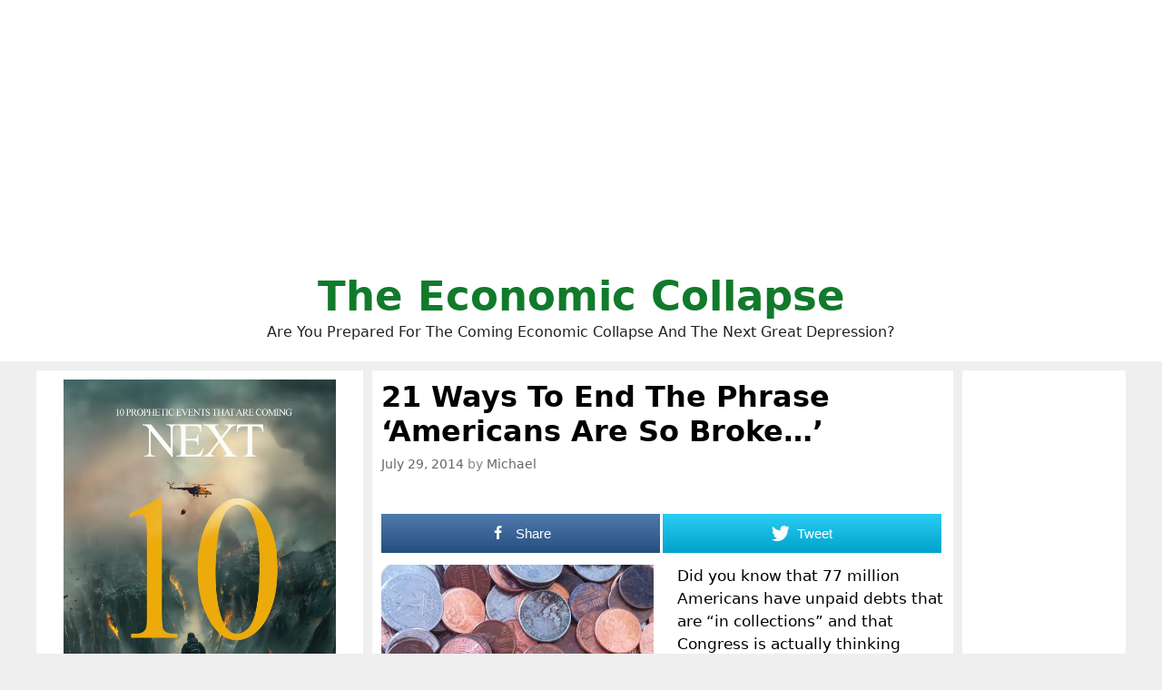

--- FILE ---
content_type: text/html; charset=UTF-8
request_url: https://theeconomiccollapseblog.com/21-ways-to-end-the-phrase-americans-are-so-broke/
body_size: 49534
content:
<!DOCTYPE html>
<html lang="en-US">
<head>
	<meta charset="UTF-8">
	<meta http-equiv="X-UA-Compatible" content="IE=edge" />
	<link rel="profile" href="http://gmpg.org/xfn/11">
	<title>21 Ways To End The Phrase &#039;Americans Are So Broke...&#039;</title>

<!-- Open Graph Meta Tags generated by MashShare 3.8.5 - https://mashshare.net -->
<meta property="og:type" content="article" /> 
<meta property="og:title" content="21 Ways To End The Phrase ‘Americans Are So Broke…’" />
<meta property="og:description" content="Did you know that 77 million Americans have unpaid debts that are &quot;in collections&quot; and that Congress is actually thinking about letting post offices offer payday loans?  We live in a country where almost everyone" />
<meta property="og:url" content="https://theeconomiccollapseblog.com/21-ways-to-end-the-phrase-americans-are-so-broke/" />
<meta property="og:site_name" content="The Economic Collapse" />
<meta property="article:author" content="https://www.facebook.com/michael.snyder.5076" />
<meta property="article:publisher" content="https://www.facebook.com/michael.snyder.5076" />
<meta property="article:published_time" content="2014-07-29T18:19:51+00:00" />
<meta property="article:modified_time" content="2014-07-29T18:19:51+00:00" />
<meta property="og:updated_time" content="2014-07-29T18:19:51+00:00" />
<!-- Open Graph Meta Tags generated by MashShare 3.8.5 - https://www.mashshare.net -->
<!-- Twitter Card generated by MashShare 3.8.5 - https://www.mashshare.net -->
<meta name="twitter:card" content="summary">
<meta name="twitter:title" content="21 Ways To End The Phrase ‘Americans Are So Broke…’">
<meta name="twitter:description" content="Did you know that 77 million Americans have unpaid debts that are &quot;in collections&quot; and that Congress is actually thinking about letting post offices offer payday loans?  We live in a country where almost everyone">
<meta name="twitter:site" content="@Revelation1217">
<!-- Twitter Card generated by MashShare 3.8.5 - https://www.mashshare.net -->


<!-- This site is optimized with the Yoast SEO plugin v8.0 - https://yoast.com/wordpress/plugins/seo/ -->
<link rel="canonical" href="https://theeconomiccollapseblog.com/21-ways-to-end-the-phrase-americans-are-so-broke/" />
<script type='application/ld+json'>{"@context":"https:\/\/schema.org","@type":"Person","url":"https:\/\/theeconomiccollapseblog.com\/","sameAs":["https:\/\/www.facebook.com\/michael.snyder.5076","https:\/\/twitter.com\/Revelation1217"],"@id":"#person","name":"Michael Snyder"}</script>
<!-- / Yoast SEO plugin. -->

<link rel='dns-prefetch' href='//s.w.org' />
<link rel="alternate" type="application/rss+xml" title="The Economic Collapse &raquo; Feed" href="https://theeconomiccollapseblog.com/feed/" />
		<script type="text/javascript">
			window._wpemojiSettings = {"baseUrl":"https:\/\/s.w.org\/images\/core\/emoji\/11\/72x72\/","ext":".png","svgUrl":"https:\/\/s.w.org\/images\/core\/emoji\/11\/svg\/","svgExt":".svg","source":{"concatemoji":"https:\/\/theeconomiccollapseblog.com\/wp-includes\/js\/wp-emoji-release.min.js?ver=4.9.26"}};
			!function(e,a,t){var n,r,o,i=a.createElement("canvas"),p=i.getContext&&i.getContext("2d");function s(e,t){var a=String.fromCharCode;p.clearRect(0,0,i.width,i.height),p.fillText(a.apply(this,e),0,0);e=i.toDataURL();return p.clearRect(0,0,i.width,i.height),p.fillText(a.apply(this,t),0,0),e===i.toDataURL()}function c(e){var t=a.createElement("script");t.src=e,t.defer=t.type="text/javascript",a.getElementsByTagName("head")[0].appendChild(t)}for(o=Array("flag","emoji"),t.supports={everything:!0,everythingExceptFlag:!0},r=0;r<o.length;r++)t.supports[o[r]]=function(e){if(!p||!p.fillText)return!1;switch(p.textBaseline="top",p.font="600 32px Arial",e){case"flag":return s([55356,56826,55356,56819],[55356,56826,8203,55356,56819])?!1:!s([55356,57332,56128,56423,56128,56418,56128,56421,56128,56430,56128,56423,56128,56447],[55356,57332,8203,56128,56423,8203,56128,56418,8203,56128,56421,8203,56128,56430,8203,56128,56423,8203,56128,56447]);case"emoji":return!s([55358,56760,9792,65039],[55358,56760,8203,9792,65039])}return!1}(o[r]),t.supports.everything=t.supports.everything&&t.supports[o[r]],"flag"!==o[r]&&(t.supports.everythingExceptFlag=t.supports.everythingExceptFlag&&t.supports[o[r]]);t.supports.everythingExceptFlag=t.supports.everythingExceptFlag&&!t.supports.flag,t.DOMReady=!1,t.readyCallback=function(){t.DOMReady=!0},t.supports.everything||(n=function(){t.readyCallback()},a.addEventListener?(a.addEventListener("DOMContentLoaded",n,!1),e.addEventListener("load",n,!1)):(e.attachEvent("onload",n),a.attachEvent("onreadystatechange",function(){"complete"===a.readyState&&t.readyCallback()})),(n=t.source||{}).concatemoji?c(n.concatemoji):n.wpemoji&&n.twemoji&&(c(n.twemoji),c(n.wpemoji)))}(window,document,window._wpemojiSettings);
		</script>
		<style type="text/css">
img.wp-smiley,
img.emoji {
	display: inline !important;
	border: none !important;
	box-shadow: none !important;
	height: 1em !important;
	width: 1em !important;
	margin: 0 .07em !important;
	vertical-align: -0.1em !important;
	background: none !important;
	padding: 0 !important;
}
</style>
<link rel='stylesheet' id='mashsb-styles-css'  href='https://theeconomiccollapseblog.com/wp-content/plugins/mashsharer/assets/css/mashsb.min.css?ver=3.8.5' type='text/css' media='all' />
<style id='mashsb-styles-inline-css' type='text/css'>
.mashsb-count {color:#cccccc;}.mashsb-buttons a {
        background-image: -webkit-linear-gradient(bottom,rgba(0, 0, 0, 0.17) 0%,rgba(255, 255, 255, 0.17) 100%);
        background-image: -moz-linear-gradient(bottom,rgba(0, 0, 0, 0.17) 0%,rgba(255, 255, 255, 0.17) 100%);
        background-image: linear-gradient(bottom,rgba(0,0,0,.17) 0%,rgba(255,255,255,.17) 100%);}@media only screen and (min-width:568px){.mashsb-buttons a {min-width: 177px;}}
</style>
<link rel='stylesheet' id='generate-style-grid-css'  href='https://theeconomiccollapseblog.com/wp-content/themes/generatepress/css/unsemantic-grid.min.css?ver=2.1.1' type='text/css' media='all' />
<link rel='stylesheet' id='generate-style-css'  href='https://theeconomiccollapseblog.com/wp-content/themes/generatepress/style.min.css?ver=2.1.1' type='text/css' media='all' />
<style id='generate-style-inline-css' type='text/css'>
body{background-color:#efefef;color:#000000;}a, a:visited{color:#1e73be;text-decoration:none;}a:visited{color:#1e73be;}a:hover, a:focus, a:active{color:#1e73be;text-decoration:none;}body .grid-container{max-width:1200px;}body, button, input, select, textarea{font-family:-apple-system, system-ui, BlinkMacSystemFont, "Segoe UI", Helvetica, Arial, sans-serif, "Apple Color Emoji", "Segoe UI Emoji", "Segoe UI Symbol";}.site-description{font-size:16px;}.main-navigation a, .menu-toggle{font-weight:bold;}.main-navigation .main-nav ul ul li a{font-size:14px;}h1{font-family:-apple-system, system-ui, BlinkMacSystemFont, "Segoe UI", Helvetica, Arial, sans-serif, "Apple Color Emoji", "Segoe UI Emoji", "Segoe UI Symbol";font-weight:bold;font-size:32px;}h2{font-family:-apple-system, system-ui, BlinkMacSystemFont, "Segoe UI", Helvetica, Arial, sans-serif, "Apple Color Emoji", "Segoe UI Emoji", "Segoe UI Symbol";font-weight:700;}@media (max-width:768px){.main-title{font-size:30px;}h1{font-size:30px;}h2{font-size:25px;}}.top-bar{background-color:#636363;color:#ffffff;}.top-bar a,.top-bar a:visited{color:#ffffff;}.top-bar a:hover{color:#303030;}.site-header{background-color:#ffffff;color:#000000;}.site-header a,.site-header a:visited{color:#3a3a3a;}.main-title a,.main-title a:hover,.main-title a:visited{color:#117a2b;}.site-description{color:#222222;}.main-navigation,.main-navigation ul ul{background-color:#222222;}.main-navigation .main-nav ul li a,.menu-toggle{color:#ffffff;}.main-navigation .main-nav ul li:hover > a,.main-navigation .main-nav ul li:focus > a, .main-navigation .main-nav ul li.sfHover > a{color:#ffffff;background-color:#3f3f3f;}button.menu-toggle:hover,button.menu-toggle:focus,.main-navigation .mobile-bar-items a,.main-navigation .mobile-bar-items a:hover,.main-navigation .mobile-bar-items a:focus{color:#ffffff;}.main-navigation .main-nav ul li[class*="current-menu-"] > a{color:#ffffff;background-color:#3f3f3f;}.main-navigation .main-nav ul li[class*="current-menu-"] > a:hover,.main-navigation .main-nav ul li[class*="current-menu-"].sfHover > a{color:#ffffff;background-color:#3f3f3f;}.navigation-search input[type="search"],.navigation-search input[type="search"]:active{color:#3f3f3f;background-color:#3f3f3f;}.navigation-search input[type="search"]:focus{color:#ffffff;background-color:#3f3f3f;}.main-navigation ul ul{background-color:#3f3f3f;}.main-navigation .main-nav ul ul li a{color:#ffffff;}.main-navigation .main-nav ul ul li:hover > a,.main-navigation .main-nav ul ul li:focus > a,.main-navigation .main-nav ul ul li.sfHover > a{color:#ffffff;background-color:#4f4f4f;}.main-navigation .main-nav ul ul li[class*="current-menu-"] > a{color:#ffffff;background-color:#4f4f4f;}.main-navigation .main-nav ul ul li[class*="current-menu-"] > a:hover,.main-navigation .main-nav ul ul li[class*="current-menu-"].sfHover > a{color:#ffffff;background-color:#4f4f4f;}.separate-containers .inside-article, .separate-containers .comments-area, .separate-containers .page-header, .one-container .container, .separate-containers .paging-navigation, .inside-page-header{background-color:#ffffff;}.entry-title a,.entry-title a:visited{color:#1e72bd;}.entry-meta{color:#888888;}.entry-meta a,.entry-meta a:visited{color:#666666;}.entry-meta a:hover{color:#1e73be;}.sidebar .widget{background-color:#ffffff;}.sidebar .widget .widget-title{color:#000000;}.footer-widgets{background-color:#ffffff;}.footer-widgets .widget-title{color:#000000;}.site-info{color:#ffffff;background-color:#222222;}.site-info a,.site-info a:visited{color:#ffffff;}.site-info a:hover{color:#606060;}.footer-bar .widget_nav_menu .current-menu-item a{color:#606060;}input[type="text"],input[type="email"],input[type="url"],input[type="password"],input[type="search"],input[type="tel"],input[type="number"],textarea,select{color:#666666;background-color:#fafafa;border-color:#cccccc;}input[type="text"]:focus,input[type="email"]:focus,input[type="url"]:focus,input[type="password"]:focus,input[type="search"]:focus,input[type="tel"]:focus,input[type="number"]:focus,textarea:focus,select:focus{color:#666666;background-color:#ffffff;border-color:#bfbfbf;}button,html input[type="button"],input[type="reset"],input[type="submit"],a.button,a.button:visited{color:#ffffff;background-color:#666666;}button:hover,html input[type="button"]:hover,input[type="reset"]:hover,input[type="submit"]:hover,a.button:hover,button:focus,html input[type="button"]:focus,input[type="reset"]:focus,input[type="submit"]:focus,a.button:focus{color:#ffffff;background-color:#3f3f3f;}.generate-back-to-top,.generate-back-to-top:visited{background-color:rgba( 0,0,0,0.4 );color:#ffffff;}.generate-back-to-top:hover,.generate-back-to-top:focus{background-color:rgba( 0,0,0,0.6 );color:#ffffff;}.inside-header{padding:20px;}.separate-containers .inside-article, .separate-containers .comments-area, .separate-containers .page-header, .separate-containers .paging-navigation, .one-container .site-content, .inside-page-header{padding:10px;}@media (max-width:768px){.separate-containers .inside-article, .separate-containers .comments-area, .separate-containers .page-header, .separate-containers .paging-navigation, .one-container .site-content, .inside-page-header{padding:10px;}}.one-container.right-sidebar .site-main,.one-container.both-right .site-main{margin-right:10px;}.one-container.left-sidebar .site-main,.one-container.both-left .site-main{margin-left:10px;}.one-container.both-sidebars .site-main{margin:0px 10px 0px 10px;}.separate-containers .widget, .separate-containers .site-main > *, .separate-containers .page-header, .widget-area .main-navigation{margin-bottom:10px;}.right-sidebar.separate-containers .site-main{margin:10px 10px 10px 0px;}.left-sidebar.separate-containers .site-main{margin:10px 0px 10px 10px;}.both-sidebars.separate-containers .site-main{margin:10px;}.both-right.separate-containers .site-main{margin:10px 10px 10px 0px;}.both-right.separate-containers .inside-left-sidebar{margin-right:5px;}.both-right.separate-containers .inside-right-sidebar{margin-left:5px;}.both-left.separate-containers .site-main{margin:10px 0px 10px 10px;}.both-left.separate-containers .inside-left-sidebar{margin-right:5px;}.both-left.separate-containers .inside-right-sidebar{margin-left:5px;}.separate-containers .site-main{margin-top:10px;margin-bottom:10px;}.separate-containers .page-header-image, .separate-containers .page-header-contained, .separate-containers .page-header-image-single, .separate-containers .page-header-content-single{margin-top:10px;}.separate-containers .inside-right-sidebar, .separate-containers .inside-left-sidebar{margin-top:10px;margin-bottom:10px;}.main-navigation ul ul{top:auto;}.navigation-search, .navigation-search input{height:100%;}.rtl .menu-item-has-children .dropdown-menu-toggle{padding-left:20px;}.rtl .main-navigation .main-nav ul li.menu-item-has-children > a{padding-right:20px;}.widget-area .widget{padding:10px;}.navigation-search, .navigation-search input{height:100%;}/* End cached CSS */
.slideout-navigation.main-navigation .main-nav ul li a{font-weight:normal;text-transform:none;}
</style>
<link rel='stylesheet' id='generate-mobile-style-css'  href='https://theeconomiccollapseblog.com/wp-content/themes/generatepress/css/mobile.min.css?ver=2.1.1' type='text/css' media='all' />
<link rel='stylesheet' id='generate-blog-css'  href='https://theeconomiccollapseblog.com/wp-content/plugins/gp-premium/blog/functions/css/style-min.css?ver=1.6.2' type='text/css' media='all' />
<script type='text/javascript' src='https://theeconomiccollapseblog.com/wp-includes/js/jquery/jquery.js?ver=1.12.4'></script>
<script type='text/javascript' src='https://theeconomiccollapseblog.com/wp-includes/js/jquery/jquery-migrate.min.js?ver=1.4.1'></script>
<script type='text/javascript'>
/* <![CDATA[ */
var mashsb = {"shares":"0","round_shares":"1","animate_shares":"0","dynamic_buttons":"0","share_url":"https:\/\/theeconomiccollapseblog.com\/21-ways-to-end-the-phrase-americans-are-so-broke\/","title":"21+Ways+To+End+The+Phrase+%E2%80%98Americans+Are+So+Broke%E2%80%A6%E2%80%99","image":null,"desc":"Did you know that 77 million Americans have unpaid debts that are \"in collections\" and that Congress is actually thinking about letting post offices offer payday loans?\u00a0 We live in a country where almost everyone \u2026","hashtag":"Revelation1217","subscribe":"link","subscribe_url":"https:\/\/feedburner.google.com\/fb\/a\/mailverify?uri=TheEconomicCollapse","activestatus":"1","singular":"1","twitter_popup":"1","refresh":"0","nonce":"5e3c9a9dc1","postid":"7611","servertime":"1768832538","ajaxurl":"https:\/\/theeconomiccollapseblog.com\/wp-admin\/admin-ajax.php"};
/* ]]> */
</script>
<script type='text/javascript' src='https://theeconomiccollapseblog.com/wp-content/plugins/mashsharer/assets/js/mashsb.min.js?ver=3.8.5'></script>
<script type='text/javascript' src='https://theeconomiccollapseblog.com/wp-content/plugins/open-in-new-window-plugin/open_in_new_window_yes.js'></script>
<script type='text/javascript' src='https://theeconomiccollapseblog.com/wp-content/plugins/open-in-new-window-plugin/open_in_new_window.js'></script>
<link rel='https://api.w.org/' href='https://theeconomiccollapseblog.com/wp-json/' />
<link rel="EditURI" type="application/rsd+xml" title="RSD" href="https://theeconomiccollapseblog.com/xmlrpc.php?rsd" />
<link rel="wlwmanifest" type="application/wlwmanifest+xml" href="https://theeconomiccollapseblog.com/wp-includes/wlwmanifest.xml" /> 
<meta name="generator" content="WordPress 4.9.26" />
<link rel='shortlink' href='https://theeconomiccollapseblog.com/?p=7611' />
<link rel="alternate" type="application/json+oembed" href="https://theeconomiccollapseblog.com/wp-json/oembed/1.0/embed?url=https%3A%2F%2Ftheeconomiccollapseblog.com%2F21-ways-to-end-the-phrase-americans-are-so-broke%2F" />
<link rel="alternate" type="text/xml+oembed" href="https://theeconomiccollapseblog.com/wp-json/oembed/1.0/embed?url=https%3A%2F%2Ftheeconomiccollapseblog.com%2F21-ways-to-end-the-phrase-americans-are-so-broke%2F&#038;format=xml" />
<meta name="viewport" content="width=device-width, initial-scale=1">		<style type="text/css" id="wp-custom-css">
			





.page-header-image-single {
      display: none;
}

.blog .entry-content img,
.archive .entry-content img {
    display: none;
}

.post-image {
    text-align: center;
}













		</style>
	
	<meta name="google-site-verification" content="WmFnksd8rRn6of1VVoBUq5YoMVmgux89AAIro_mwH3k" />
	
	<meta name="google-site-verification" content="gMYWK8ipMus_X-5dznxUWDZIEsWy0jNCW4Tm5P7_Jlc" />
	
	</head>

<body itemtype='https://schema.org/Blog' itemscope='itemscope' class="post-template-default single single-post postid-7611 single-format-standard post-image-above-header post-image-aligned-center sticky-menu-fade  both-sidebars nav-below-header fluid-header separate-containers active-footer-widgets-0 nav-search-enabled nav-aligned-center header-aligned-center dropdown-hover">
	<a class="screen-reader-text skip-link" href="#content" title="Skip to content">Skip to content</a>		<header itemtype="https://schema.org/WPHeader" itemscope="itemscope" id="masthead" class="site-header">
			<div class="inside-header grid-container grid-parent">
				<center><script async src="https://pagead2.googlesyndication.com/pagead/js/adsbygoogle.js?client=ca-pub-3031416830421779"
     crossorigin="anonymous"></script>
<!-- Horizontal Responsive Ad 2025 -->
<ins class="adsbygoogle"
     style="display:block"
     data-ad-client="ca-pub-3031416830421779"
     data-ad-slot="3698294162"
     data-ad-format="auto"
     data-full-width-responsive="true"></ins>
<script>
     (adsbygoogle = window.adsbygoogle || []).push({});
</script></center><div class="site-branding">
					<p class="main-title" itemprop="headline">
				<a href="https://theeconomiccollapseblog.com/" rel="home">
					The Economic Collapse
				</a>
			</p>
					<p class="site-description">
				Are You Prepared For The Coming Economic Collapse And The Next Great Depression?
			</p>
				</div>			</div><!-- .inside-header -->
		</header><!-- #masthead -->
		
	<div id="page" class="hfeed site grid-container container grid-parent">
		<div id="content" class="site-content">
			
	<div id="primary" class="content-area grid-parent mobile-grid-100 push-30 grid-55 tablet-push-30 tablet-grid-55">
		<main id="main" class="site-main">
			
<article id="post-7611" class="post-7611 post type-post status-publish format-standard hentry category-economic-despair tag-broke tag-debt tag-debts tag-debts-that-are-in-collections tag-drowning-in-debt tag-economic-fundamentals tag-economic-recovery tag-flat-broke tag-in-collections tag-in-debt tag-loans tag-new-york-city tag-payday-loans tag-san-francisco tag-unpaid tag-unpaid-debt tag-unpaid-debts tag-washington-d-c" itemtype='https://schema.org/CreativeWork' itemscope='itemscope'>
	<div class="inside-article">
		
		<header class="entry-header">
			<h1 class="entry-title" itemprop="headline">21 Ways To End The Phrase &#8216;Americans Are So Broke&#8230;&#8217;</h1>			<div class="entry-meta">
				<span class="posted-on"><a href="https://theeconomiccollapseblog.com/21-ways-to-end-the-phrase-americans-are-so-broke/" title="6:19 pm" rel="bookmark"><time class="entry-date published" datetime="2014-07-29T18:19:51+00:00" itemprop="datePublished">July 29, 2014</time></a></span> <span class="byline"><span class="author vcard" itemtype="https://schema.org/Person" itemscope="itemscope" itemprop="author">by <a class="url fn n" href="https://theeconomiccollapseblog.com/author/admin/" title="View all posts by Michael" rel="author" itemprop="url"><span class="author-name" itemprop="name">Michael</span></a></span></span>			</div><!-- .entry-meta -->
				</header><!-- .entry-header -->

		
		<div class="entry-content" itemprop="text">
			<aside class="mashsb-container mashsb-main mashsb-stretched"><div class="mashsb-box"><div class="mashsb-buttons"><a class="mashicon-facebook mash-large mash-center mashsb-noshadow" href="https://www.facebook.com/sharer.php?u=https%3A%2F%2Ftheeconomiccollapseblog.com%2F21-ways-to-end-the-phrase-americans-are-so-broke%2F" target="_top" rel="nofollow"><span class="icon"></span><span class="text">Share</span></a><a class="mashicon-twitter mash-large mash-center mashsb-noshadow" href="https://twitter.com/intent/tweet?text=21%20Ways%20To%20End%20The%20Phrase%20%E2%80%98Americans%20Are%20So%20Broke%E2%80%A6%E2%80%99&url=https://theeconomiccollapseblog.com/?p=7611&via=Revelation1217" target="_top" rel="nofollow"><span class="icon"></span><span class="text">Tweet</span></a><div class="onoffswitch2 mash-large mashsb-noshadow" style="display:none;"></div></div>
            </div>
                <div style="clear:both;"></div></aside>
            <!-- Share buttons by mashshare.net - Version: 3.8.5--><p><a href="http://theeconomiccollapseblog.com/archives/21-ways-to-end-the-phrase-americans-are-so-broke/coins-public-domain" rel="attachment wp-att-7613"><img class="alignleft size-thumbnail wp-image-7613" alt="Coins - Public Domain" src="http://theeconomiccollapseblog.com/wp-content/uploads/2014/07/Coins-Public-Domain-300x300.jpg" width="300" height="300" /></a>Did you know that 77 million Americans have unpaid debts that are &#8220;in collections&#8221; and that Congress is actually thinking about letting post offices offer payday loans?  We live in a country where almost everyone is drowning in debt and where most people are either flat broke or very close to flat broke.  Years ago, &#8220;your Mama is so broke&#8221; jokes were all the rage, and at the rate we are going they could make a big comeback.  Some of my favorites were &#8220;your Mama is so broke she went to McDonald&#8217;s and put a milkshake on layaway&#8221; and &#8220;your Mama is so broke your family ate cereal with a fork to save milk&#8221;.  Unfortunately, the facts that I am about to share with you are not funny at all.  In fact, they are quite sobering.  Yes, things are going fairly well for the elitists that live in the good areas of New York City, Washington D.C. and San Francisco right now, but most of the country is deeply struggling as our economic fundamentals continue to crumble.  Please share these numbers with as many people as you can, because we need people to understand that there has not been an &#8220;economic recovery&#8221; for most of America.  In fact, in many ways things just continue to get even worse.  The following are 21 ways to end the phrase &#8220;Americans are so broke&#8221;&#8230;</p>
<!-- Quick Adsense WordPress Plugin: http://quickadsense.com/ -->
<div style="float: none; margin:10px 0 10px 0; text-align:center;">
<script async src="https://pagead2.googlesyndication.com/pagead/js/adsbygoogle.js?client=ca-pub-3031416830421779"
     crossorigin="anonymous"></script>
<!-- Horizontal Responsive Ad 2025 -->
<ins class="adsbygoogle"
     style="display:block"
     data-ad-client="ca-pub-3031416830421779"
     data-ad-slot="3698294162"
     data-ad-format="auto"
     data-full-width-responsive="true"></ins>
<script>
     (adsbygoogle = window.adsbygoogle || []).push({});
</script>
</div>

<p><strong>1.</strong> Americans are so broke that about a third of them have debt collectors on their heels.  One recent study discovered that more than one out of every three adults in the United States has an unpaid debt that is &#8220;<a href="http://money.cnn.com/2014/07/29/pf/debt-collections/index.html?iid=HP_LN&amp;hpt=hp_t2">in collections</a>&#8220;.  That is a total of <a href="http://www.usatoday.com/story/money/personalfinance/2014/07/29/america-debt-loads/13152651/">77 million people</a>.  In other words, the debt collection business in America is absolutely booming.</p>
<p><strong>2.</strong> Americans are so broke that Congress is now actually considering allowing post offices to provide <a href="http://www.infowars.com/lawmakers-float-idea-to-allow-post-offices-to-provide-payday-loans/">payday loans and check cashing services</a>.</p>
<p><strong>3.</strong> Americans are so broke that they are keeping their vehicles longer than ever.  The average age of vehicles on America’s roads recently set a new all-time high of <a title="11.4 years" href="http://themostimportantnews.com/archives/average-age-of-vehicles-on-u-s-roads-an-all-time-high-11-4-years" target="_blank">11.4 years</a>.</p>
<p><strong>4.</strong> Americans are so broke that car dealers are having to go to extreme lengths to get new customers.  Last year, one out of every four auto loans in the United States was made <a href="http://www.cnbc.com/id/101850885">to someone with subprime credit</a>.</p>
<p><strong>5.</strong> Americans are so broke that <a title="52 percent" href="http://www.marketwatch.com/story/over-50-of-americans-struggle-with-home-affordability-2014-06-03" target="_blank">52 percent</a> of them cannot even afford the homes that they are living in right now.</p>
<p><strong>6.</strong> Americans are so broke that they are falling farther behind on their student loans than ever.  The total amount of student loan debt in the U.S. has now reached a whopping <a href="http://www.cnbc.com/id/101872847">1.2 trillion dollars</a>, and approximately seven million Americans are in default on their student loans at this point.</p>
<p><strong>7.</strong> Young Americans are so broke that <a title="half of all college graduates" href="http://themostimportantnews.com/archives/half-of-all-college-graduates-still-relying-on-parents" target="_blank">half of all college graduates</a> are still relying on their parents financially when they are two years out of school.</p>
<p><strong>8.</strong> Young Americans are so broke that only <a title="36 percent" href="http://themostimportantnews.com/archives/millennials-squeezed-out-of-buying-a-home" target="_blank">36 percent</a> of American adults under the age of 35 currently own a home.  That is the lowest level that has ever been recorded.</p>
<p><strong>9.</strong> Americans are so broke that many of them can&#8217;t even afford <a href="http://www.businessinsider.com/americas-poorest-shoppers-challenged-2014-7">to shop at Wal-Mart and dollar stores anymore</a>&#8230;</p>
<blockquote><p>Discount stores are slowly dying.</p>
<p>Yesterday, Dollar Tree announced it would buy Family Dollar, a chain that is in the process of closing hundreds of stores and firing workers.</p>
<p>Other discount stores have been struggling as well, <a href="http://www.theguardian.com/money/us-money-blog/2014/jul/29/discount-dollar-store-tree-merger-sale-recovery">writes Heidi Moore</a> at The Guardian. Fashion discounter Loehmann&#8217;s filed for bankruptcy, while Wal-Mart&#8217;s sales have declined for the past five quarters.</p>
<p>&#8220;There’s just not enough money deployed by American families to keep all the discount chains in business,&#8221; Moore writes.</p></blockquote>
<p><strong>10.</strong> Americans are so broke that they are running up record levels of debt.  Overall, U.S. households are <a href="http://www.businessinsider.com/americans-spend-more-on-cell-phones-than-groceries-2014-7">11.68 trillion dollars</a> in debt right now.</p>
<p><strong>11.</strong> Americans are so broke that the wealth of the &#8220;typical American household&#8221; has fallen <a href="http://www.zerohedge.com/news/2014-07-26/americas-lost-decade-typical-household-wealth-has-plunged-36-2003">by 36 percent</a> over the past decade.</p>
<p><strong>12.</strong> Americans are so broke that <a href="http://endoftheamericandream.com/archives/17-facts-that-prove-that-the-quality-of-jobs-in-america-is-going-down-the-drain">one out of every four</a> part-time workers in America is living below the poverty line.</p>
<p><strong>13.</strong> Americans are so broke that <a title="more than 37 million Americans" href="http://www.usatoday.com/money/economy/2011-05-10-new-face-of-hunger-food-assistance_n.htm" target="_blank">more than 37 million Americans</a> are now being served by food pantries and soup kitchens.</p>
<p><strong>14.</strong> Americans are so broke that there are <a title="49 million Americans that are dealing with food insecurity" href="http://theeconomiccollapseblog.com/archives/epidemic-of-hunger-new-report-says-49-million-americans-are-dealing-with-food-insecurity">49 million Americans that are dealing with food insecurity</a>.</p>
<p><strong>15.</strong> Americans are so broke that the number of people on food stamps has increased by about 14 million while Obama has been in the White House.  Ten years ago, the number of women in the U.S. that had jobs outnumbered the number of women in the U.S. on food stamps by more than a 2 to 1 margin.  But now the number of women in the U.S. on food stamps <a title="actually exceeds" href="http://cnsnews.com/news/article/terence-p-jeffrey/food-stamp-recipients-outnumber-women-who-work-full-time" target="_blank">actually exceeds</a> the number of women that have jobs.</p>
<p><strong>16.</strong> Americans are so broke that the U.S. government has had to spend an astounding <a title="3.7 trillion dollars" href="http://www.weeklystandard.com/blogs/report-us-spent-37-trillion-welfare-over-last-5-years_764582.html" target="_blank">3.7 trillion dollars</a> on welfare programs over the past five years.</p>
<p><strong>17.</strong> Americans are so broke that <a title="More than 20 percent" href="http://themostimportantnews.com/archives/one-out-of-every-five-u-s-children-live-in-poverty" target="_blank">more than 20 percent</a> of all children in the U.S. are living in poverty.</p>
<p><strong>18.</strong> Americans are so broke that we have a record number of kids sleeping in the streets.  In fact, we have <a title="more than a million public school children" href="http://www.washingtonpost.com/blogs/answer-sheet/wp/2013/10/24/record-number-of-homeless-children-enrolled-in-public-schools-new-data-show/" target="_blank">more than a million public school children</a> that are homeless at this point.</p>
<p><strong>19.</strong> Americans are so broke that <a title="76 percent" href="http://money.cnn.com/2013/06/24/pf/emergency-savings/index.html" target="_blank">76 percent</a> of all Americans are living paycheck to paycheck.</p>
<p><strong>20.</strong> Americans are so broke that <a title="26 percent" href="http://blogs.wsj.com/numbers/one-in-four-americans-has-no-emergency-savings-1467/?mod=WSJ_hpp_MIDDLE_Video_Top" target="_blank">26 percent</a> of Americans have absolutely no emergency savings whatsoever.</p>
<p><strong>21.</strong> Americans are so broke that <a title="Approximately two-thirds" href="http://blogs.wsj.com/numbers/one-in-four-americans-has-no-emergency-savings-1467/?mod=WSJ_hpp_MIDDLE_Video_Top" target="_blank">approximately two-thirds</a> of all Americans do not have enough money saved up to cover six months of expenses if an emergency arose.</p>
<p>If things are this bad now, during the so-called &#8220;economic recovery&#8221;, how bad will things get during the next major economic downturn?</p>
<p>Unfortunately, most Americans have been lulled into a false sense of security.  The financial crisis of 2008 seems like ancient history to most of them now, and most people appear to believe that our leaders have &#8220;fixed&#8221; whatever was wrong the last time.</p>
<p>Of course that is not the case at all.  In fact, our long-term problems <a href="http://theeconomiccollapseblog.com/archives/12-numbers-about-the-global-financial-ponzi-scheme-that-should-be-burned-into-your-brain">have just continued to grow</a> since then.</p>
<p>The truth is that what we are experiencing right now is about as good as things are going to get for the U.S. economy.  When the next crisis arrives, all of the numbers in the list above are going to rapidly get a lot worse.</p>
<p>So enjoy the rest of this &#8220;bubble&#8221; while you still can.  It certainly will not last for too much longer.</p>

<div style="font-size: 0px; height: 0px; line-height: 0px; margin: 0; padding: 0; clear: both;"></div><aside class="mashsb-container mashsb-main mashsb-stretched"><div class="mashsb-box"><div class="mashsb-buttons"><a class="mashicon-facebook mash-large mash-center mashsb-noshadow" href="https://www.facebook.com/sharer.php?u=https%3A%2F%2Ftheeconomiccollapseblog.com%2F21-ways-to-end-the-phrase-americans-are-so-broke%2F" target="_top" rel="nofollow"><span class="icon"></span><span class="text">Share</span></a><a class="mashicon-twitter mash-large mash-center mashsb-noshadow" href="https://twitter.com/intent/tweet?text=21%20Ways%20To%20End%20The%20Phrase%20%E2%80%98Americans%20Are%20So%20Broke%E2%80%A6%E2%80%99&url=https://theeconomiccollapseblog.com/?p=7611&via=Revelation1217" target="_top" rel="nofollow"><span class="icon"></span><span class="text">Tweet</span></a><div class="onoffswitch2 mash-large mashsb-noshadow" style="display:none;"></div></div>
            </div>
                <div style="clear:both;"></div></aside>
            <!-- Share buttons by mashshare.net - Version: 3.8.5-->		</div><!-- .entry-content -->

					<footer class="entry-meta">
				<span class="cat-links"><span class="screen-reader-text">Categories </span><a href="https://theeconomiccollapseblog.com/category/economic-despair/" rel="category tag">Economic Despair</a></span><span class="tags-links"><span class="screen-reader-text">Tags </span><a href="https://theeconomiccollapseblog.com/tag/broke/" rel="tag">Broke</a>, <a href="https://theeconomiccollapseblog.com/tag/debt/" rel="tag">Debt</a>, <a href="https://theeconomiccollapseblog.com/tag/debts/" rel="tag">Debts</a>, <a href="https://theeconomiccollapseblog.com/tag/debts-that-are-in-collections/" rel="tag">Debts That Are In Collections</a>, <a href="https://theeconomiccollapseblog.com/tag/drowning-in-debt/" rel="tag">Drowning In Debt</a>, <a href="https://theeconomiccollapseblog.com/tag/economic-fundamentals/" rel="tag">Economic Fundamentals</a>, <a href="https://theeconomiccollapseblog.com/tag/economic-recovery/" rel="tag">Economic Recovery</a>, <a href="https://theeconomiccollapseblog.com/tag/flat-broke/" rel="tag">Flat Broke</a>, <a href="https://theeconomiccollapseblog.com/tag/in-collections/" rel="tag">In Collections</a>, <a href="https://theeconomiccollapseblog.com/tag/in-debt/" rel="tag">In Debt</a>, <a href="https://theeconomiccollapseblog.com/tag/loans/" rel="tag">Loans</a>, <a href="https://theeconomiccollapseblog.com/tag/new-york-city/" rel="tag">New York City</a>, <a href="https://theeconomiccollapseblog.com/tag/payday-loans/" rel="tag">Payday Loans</a>, <a href="https://theeconomiccollapseblog.com/tag/san-francisco/" rel="tag">San Francisco</a>, <a href="https://theeconomiccollapseblog.com/tag/unpaid/" rel="tag">Unpaid</a>, <a href="https://theeconomiccollapseblog.com/tag/unpaid-debt/" rel="tag">Unpaid Debt</a>, <a href="https://theeconomiccollapseblog.com/tag/unpaid-debts/" rel="tag">Unpaid Debts</a>, <a href="https://theeconomiccollapseblog.com/tag/washington-d-c/" rel="tag">Washington D.C.</a></span>						<nav id="nav-below" class="post-navigation">
			<span class="screen-reader-text">Post navigation</span>

			<div class="nav-previous"><span class="prev" title="Previous"><a href="https://theeconomiccollapseblog.com/85-super-wealthy-people-have-more-money-than-the-poorest-3-5-billion-combined/" rel="prev">85 Super Wealthy People Have More Money Than The Poorest 3.5 Billion Combined</a></span></div><div class="nav-next"><span class="next" title="Next"><a href="https://theeconomiccollapseblog.com/this-is-what-is-going-to-happen-if-ebola-comes-to-america/" rel="next">This Is What Is Going To Happen If Ebola Comes To America</a></span></div>		</nav><!-- #nav-below -->
					</footer><!-- .entry-meta -->
			</div><!-- .inside-article -->
</article><!-- #post-## -->
		</main><!-- #main -->
	</div><!-- #primary -->

	<div id="left-sidebar" itemtype="https://schema.org/WPSideBar" itemscope="itemscope" class="widget-area grid-30 tablet-grid-30 mobile-grid-100 grid-parent sidebar pull-55 tablet-pull-55">
	<div class="inside-left-sidebar">
		<aside id="text-389" class="widget inner-padding widget_text">			<div class="textwidget"><p><a href="https://amzn.to/4cFauPu"><img class="aligncenter size-large wp-image-24099" src="http://theeconomiccollapseblog.com/wp-content/uploads/2025/04/Kindle--560x896.jpg" alt="" width="300" height="480" /></a></p>
</div>
		</aside><aside id="text-387" class="widget inner-padding widget_text">			<div class="textwidget"><p><a href="https://www.amazon.com/dp/B0DFVKTRJR"><img class="aligncenter size-full wp-image-23218" src="http://theeconomiccollapseblog.com/wp-content/uploads/2024/10/300-x-250-Ad1.png" alt="" width="300" height="250" /></a></p>
</div>
		</aside><aside id="text-384" class="widget inner-padding widget_text">			<div class="textwidget"><p><a href="https://amzn.to/40xFXg8"><img class="aligncenter size-medium wp-image-21948" src="http://theeconomiccollapseblog.com/wp-content/uploads/2023/11/Upright-Book-MockUp-Michael-Snyder2-300x297.png" alt="" width="300" height="297" /></a></p>
</div>
		</aside><aside id="text-383" class="widget inner-padding widget_text">			<div class="textwidget"><p><a href="https://www.paypal.com/cgi-bin/webscr?cmd=_s-xclick&amp;hosted_button_id=ZE5PZEB7DQRHA&amp;source=url"><img class="aligncenter size-full wp-image-42549" src="http://themostimportantnews.com/wp-content/uploads/2020/09/Paypal-Donate-Button.jpg" alt="" width="297" height="139" /></a></p>
</div>
		</aside><aside id="text-380" class="widget inner-padding widget_text">			<div class="textwidget"><p><a href="https://www.empshield.com?coupon=snyder50"><img class="aligncenter size-medium wp-image-21180" src="http://theeconomiccollapseblog.com/wp-content/uploads/2023/03/EMP-Shield-300x250.jpg" alt="" width="300" height="250" /></a></p>
</div>
		</aside><aside id="text-375" class="widget inner-padding widget_text">			<div class="textwidget"><p><a href="https://amzn.to/3zHG7pb"><img class="aligncenter size-medium wp-image-20598" src="http://theeconomiccollapseblog.com/wp-content/uploads/2022/11/Upright-Book-MockUp-Michael-Snyder-800--300x297.jpg" alt="" width="300" height="297" /></a></p>
</div>
		</aside><aside id="text-369" class="widget inner-padding widget_text">			<div class="textwidget"><p><a href="https://amzn.to/3ij9MeT"><img class="aligncenter size-large wp-image-18782" src="http://theeconomiccollapseblog.com/wp-content/uploads/2021/07/Final-Book-Cover-For-Websites-1-1-560x554.jpg" alt="" width="300" height="297" /></a></p>
</div>
		</aside><aside id="text-360" class="widget inner-padding widget_text">			<div class="textwidget"><p><a href="https://amzn.to/3fmPgq5"><img class="aligncenter size-full wp-image-17587" src="http://theeconomiccollapseblog.com/wp-content/uploads/2020/09/Book-Cover-Ad-PNG.png" alt="" width="300" height="300" /></a></p>
<p><a href="https://amzn.to/2QJJrtx"><img class="aligncenter size-full wp-image-17588" src="http://theeconomiccollapseblog.com/wp-content/uploads/2020/09/Living-A-Life-That-Really-Matters-By-Michael-Snyder.jpg" alt="" width="300" height="300" /></a></p>
</div>
		</aside><aside id="text-334" class="widget inner-padding widget_text">			<div class="textwidget"><p><a href="http://endtimeheadlines.org/"><img class="aligncenter size-medium wp-image-12898" src="http://theeconomiccollapseblog.com/wp-content/uploads/2017/09/End-Time-Headlines-1-300x300.jpg" alt="" width="300" height="300" /></a></p>
</div>
		</aside><aside id="text-391" class="widget inner-padding widget_text">			<div class="textwidget"><p><a href="https://wealthprismletter.com/"><img class="aligncenter size-full wp-image-24417" src="http://theeconomiccollapseblog.com/wp-content/uploads/2025/07/PIF_CB.jpg" alt="" width="300" height="300" /></a></p>
</div>
		</aside><aside id="text-378" class="widget inner-padding widget_text">			<div class="textwidget"><p><center><iframe style="border: 1px solid #EEE; background: white;" src="https://michaeltsnyder.substack.com/embed" frameborder="0" scrolling="no"></iframe></center></p>
</div>
		</aside>	</div><!-- .inside-left-sidebar -->
</div><!-- #secondary -->
<div id="right-sidebar" itemtype="https://schema.org/WPSideBar" itemscope="itemscope" class="widget-area grid-15 tablet-grid-15 grid-parent sidebar">
	<div class="inside-right-sidebar">
		<aside id="text-279" class="widget inner-padding widget_text">			<div class="textwidget"><script async src="https://pagead2.googlesyndication.com/pagead/js/adsbygoogle.js?client=ca-pub-3031416830421779"
     crossorigin="anonymous"></script>
<!-- Vertical Responsive Ad 4/2025 -->
<ins class="adsbygoogle"
     style="display:block"
     data-ad-client="ca-pub-3031416830421779"
     data-ad-slot="3667101047"
     data-ad-format="auto"
     data-full-width-responsive="true"></ins>
<script>
     (adsbygoogle = window.adsbygoogle || []).push({});
</script></div>
		</aside><aside id="text-392" class="widget inner-padding widget_text">			<div class="textwidget"><p><a href="https://www.amazon.com/Designated-Disrupter-Unlikely-Agents-Revival/dp/1636415474"><img class="aligncenter size-large wp-image-25275" src="http://theeconomiccollapseblog.com/wp-content/uploads/2026/01/Designated-Disrupter-C1-1-560x829.jpg" alt="" width="280" height="415" /></a></p>
</div>
		</aside><aside id="text-374" class="widget inner-padding widget_text">			<div class="textwidget"><p><a href="https://www.amazon.com/Trump-Code-Exploring-Travel-Lineage/dp/1636414397/"><img class="aligncenter size-large wp-image-22855" src="http://theeconomiccollapseblog.com/wp-content/uploads/2024/07/The-Trump-Code-Exploring-Time-Travel-Nikola-Tesla-the-Trump-Lineage-and-Americas-Future-1-560x840.jpg" alt="" width="280" height="420" /></a></p>
</div>
		</aside><aside id="text-388" class="widget inner-padding widget_text">			<div class="textwidget"><p><a href="https://shorturl.at/CH23z"><img class="aligncenter size-medium wp-image-23596" src="http://theeconomiccollapseblog.com/wp-content/uploads/2024/12/Snip20241230_31-300x294.png" alt="" width="160" height="157" /></a></p>
</div>
		</aside><aside id="text-346" class="widget inner-padding widget_text">			<div class="textwidget"><p><script src="https://choiceclips.whatfinger.com/widgets/aznew-wfw.js"></script><script type="text/javascript">var conf = {rows: 5,cols: 1,backgroundColor: 'rgb(240, 240, 240)',textColor: 'rgb(0, 0, 0)',borderColor: '#DDD',displayContent: '0',contentSort: '0',contentType: '0',showTitle: '1',showThumb: '1',widgetID: 'wWidget_109d3ec0b7',layout: 'basic'};var matchWidth = (100-(0.5*conf.cols*2))/conf.cols;const xhttp = new XMLHttpRequest();xhttp.onload = function() { var widget;
                                var items;
                                var widgetWrapper;
                                var itemsArr;
                                var matchWidth;
                                var matchHeight;
                                var matchMargins;
                                data = safelyParseJSON( this.responseText );
                                if( !data ) {
                                    return false;
                                }
                                itemsArr = data.items;
                                matchWidth = (100-(0.5*conf.cols*2))/conf.cols;
                                switch(conf.layout) {
                                  case 'small_image':
                                  var margin = "0 0.5% 10px 0.5%";
                                  var padding = "0px 0px 15px 0px";
                                  break;
                                  default:
                                  var margin = "0 0.5% 20px 0.5%";
                                  var padding = "0px";
                                  break;
                              }Object.keys(itemsArr).forEach(function (key) {
                                items += buildItem(itemsArr[key].url+'',itemsArr[key].title, conf.textColor, itemsArr[key].thumb_url, matchWidth + '%', margin, padding, conf.showTitle, conf.showThumb);});
                              widget="<span class='wWidget_top'>"+items+"</span>";
                              widgetWrapper = document.getElementById(conf.widgetID);widgetWrapper.className+="wWidget_wrapper";widgetWrapper.style.backgroundColor = conf.backgroundColor;
                              widgetWrapper.innerHTML = addStyles(conf.layout,conf.borderColor,conf.showThumb,conf.cols,conf.widgetID) + widget;}
                          xhttp.open("GET", "https://choiceclips.whatfinger.com/widgets/server/azwidget-videos.php?widgetID=109d3ec0b7&width="+matchWidth+"&cols="+conf.cols+"&rows="+conf.rows, true);
                      xhttp.send();</script></p>
<div id="wWidget_109d3ec0b7"></div>
</div>
		</aside><aside id="text-269" class="widget inner-padding widget_text">			<div class="textwidget"><a href="http://www.prophecyhour.com/"><img class="aligncenter size-full wp-image-8637" src="http://theeconomiccollapseblog.com/wp-content/uploads/2015/04/ProphecyHour.png" alt="ProphecyHour" width="160" height="200" /></a></div>
		</aside><aside id="text-372" class="widget inner-padding widget_text">			<div class="textwidget"><p><a href="https://www.gensix.com/store/earth-in-the-crosshairs-dvd/"><img class="aligncenter size-medium wp-image-23087" src="http://theeconomiccollapseblog.com/wp-content/uploads/2024/08/Earth-in-the-Crosshairs-New-Steve-Quayle-DVD-214x300.jpg" alt="" width="160" height="232" /></a></p>
</div>
		</aside><aside id="text-358" class="widget inner-padding widget_text">			<div class="textwidget"><p><a href="https://www.paypal.com/cgi-bin/webscr?cmd=_s-xclick&amp;hosted_button_id=ZE5PZEB7DQRHA&amp;source=url&quot;&gt;&lt;img class=&quot;aligncenter size-full wp-image-39605"><img class="aligncenter size-medium wp-image-17598" src="http://theeconomiccollapseblog.com/wp-content/uploads/2020/09/Paypal-Donate-Button-300x140.jpg" alt="" width="150" height="70" /></a></p>
</div>
		</aside>	</div><!-- .inside-right-sidebar -->
</div><!-- #secondary -->

	</div><!-- #content -->
</div><!-- #page -->


<div class="site-footer footer-bar-active footer-bar-align-center">
			<footer class="site-info" itemtype="https://schema.org/WPFooter" itemscope="itemscope">
			<div class="inside-site-info grid-container grid-parent">
						<div class="footer-bar">
			<aside id="nav_menu-5" class="widget inner-padding widget_nav_menu"><div class="menu-primary-menu-container"><ul id="menu-primary-menu" class="menu"><li id="menu-item-18794" class="menu-item menu-item-type-custom menu-item-object-custom menu-item-18794"><a href="https://amzn.to/4jcff5g">My New Book</a></li>
<li id="menu-item-13667" class="menu-item menu-item-type-custom menu-item-object-custom menu-item-13667"><a href="https://www.amazon.com/Michael-Snyder/e/B01DUPOJL2">My Other Books</a></li>
<li id="menu-item-18795" class="menu-item menu-item-type-custom menu-item-object-custom menu-item-18795"><a href="https://www.paypal.com/donate/?cmd=_s-xclick&#038;hosted_button_id=ZE5PZEB7DQRHA&#038;source=url">Donate</a></li>
<li id="menu-item-13666" class="menu-item menu-item-type-custom menu-item-object-custom menu-item-13666"><a href="http://theeconomiccollapseblog.com/a-little-about-me-and-this-website/">About</a></li>
<li id="menu-item-17676" class="menu-item menu-item-type-custom menu-item-object-custom menu-item-17676"><a href="http://theeconomiccollapseblog.com/privacy-policy">Privacy</a></li>
<li id="menu-item-20060" class="menu-item menu-item-type-custom menu-item-object-custom menu-item-20060"><a href="https://shorturl.at/RB6ul">Emergency Food</a></li>
<li id="menu-item-13668" class="menu-item menu-item-type-custom menu-item-object-custom menu-item-13668"><a href="http://theeconomiccollapseblog.com/did-you-know">Did You Know?</a></li>
<li id="menu-item-13671" class="menu-item menu-item-type-custom menu-item-object-custom menu-item-13671"><a href="http://themostimportantnews.com/important-thing">Most Important</a></li>
</ul></div></aside>		</div>
						<div class="copyright-bar">
					&copy; The Economic Collapse Blog 2026

<p></p>

As an Amazon Associate I earn from qualifying purchases.				</div>
			</div>
		</footer><!-- .site-info -->
		</div><!-- .site-footer -->

<span id="bruteprotect_uptime_check_string" style="display:none;">7ads6x98y</span><!--[if lte IE 11]>
<script type='text/javascript' src='https://theeconomiccollapseblog.com/wp-content/themes/generatepress/js/classList.min.js?ver=2.1.1'></script>
<![endif]-->
<script type='text/javascript' src='https://theeconomiccollapseblog.com/wp-content/themes/generatepress/js/menu.min.js?ver=2.1.1'></script>
<script type='text/javascript' src='https://theeconomiccollapseblog.com/wp-content/themes/generatepress/js/a11y.min.js?ver=2.1.1'></script>
<script type='text/javascript' src='https://theeconomiccollapseblog.com/wp-content/themes/generatepress/js/navigation-search.min.js?ver=2.1.1'></script>
<script type='text/javascript' src='https://theeconomiccollapseblog.com/wp-includes/js/wp-embed.min.js?ver=4.9.26'></script>

</body>
</html>


--- FILE ---
content_type: text/html; charset=UTF-8
request_url: https://choiceclips.whatfinger.com/widgets/server/azwidget-videos.php?widgetID=109d3ec0b7&width=99&cols=1&rows=5
body_size: 716
content:
{"items":[{"type":"video","record_num":192180,"title":"Speaker Johnson & Steve Scalise are DROPPING the HAMMER. No more voter fraud...","filename":"speaker-johnson-steve-scalise-are-dropping-the-hammer-no-more-voter-fraud","orig_filename":"","url":"https:\/\/choiceclips.whatfinger.com\/widgets\/wWidget.php?utm_source=&utm_medium=109d3ec0b7&client=109d3ec0b7&post=192180","thumb_url":"https:\/\/choiceclips.whatfinger.com\/wp-content\/uploads\/2026\/01\/Screenshot-2026-01-18-205156.png"},{"type":"video","record_num":192136,"title":"ICE RIOTERS USING CHURCHES FOR TRAINING & RECRUITING! NEW BOMBSHELL VIDEO PROVES...","filename":"ice-rioters-using-churches-for-training-recruiting-new-bombshell-video-proves","orig_filename":"","url":"https:\/\/choiceclips.whatfinger.com\/widgets\/wWidget.php?utm_source=&utm_medium=109d3ec0b7&client=109d3ec0b7&post=192136","thumb_url":"https:\/\/choiceclips.whatfinger.com\/wp-content\/uploads\/2026\/01\/Screenshot-2026-01-18-132339.png"},{"type":"video","record_num":192095,"title":"Protests reportedly now at the homes of Ice agents? How far will the Trump administration let this g...","filename":"protests-reportedly-now-at-the-homes-of-ice-agents-how-far-will-the-trump-administration-let-this-go-what-does-it-take-starting-to-look-weak","orig_filename":"","url":"https:\/\/choiceclips.whatfinger.com\/widgets\/wWidget.php?utm_source=&utm_medium=109d3ec0b7&client=109d3ec0b7&post=192095","thumb_url":"https:\/\/choiceclips.whatfinger.com\/wp-content\/uploads\/2026\/01\/Screenshot-2026-01-18-092252.png"},{"type":"video","record_num":192091,"title":"Walz and Frey Under DOJ\u2019s eye as Department Opens Criminal Investigation into Minnesota Officials...","filename":"walz-and-frey-under-dojs-eye-as-department-opens-criminal-investigation-into-minnesota-officials","orig_filename":"","url":"https:\/\/choiceclips.whatfinger.com\/widgets\/wWidget.php?utm_source=&utm_medium=109d3ec0b7&client=109d3ec0b7&post=192091","thumb_url":"https:\/\/choiceclips.whatfinger.com\/wp-content\/uploads\/2026\/01\/Screenshot-2026-01-17-223148.png"},{"type":"video","record_num":192083,"title":"John Fetterman becomes the left\u2019s WORST NIGHTMARE....","filename":"john-fetterman-becomes-the-lefts-worst-nightmare","orig_filename":"","url":"https:\/\/choiceclips.whatfinger.com\/widgets\/wWidget.php?utm_source=&utm_medium=109d3ec0b7&client=109d3ec0b7&post=192083","thumb_url":"https:\/\/choiceclips.whatfinger.com\/wp-content\/uploads\/2026\/01\/Screenshot-2026-01-17-205933.png"}]}

--- FILE ---
content_type: text/html; charset=utf-8
request_url: https://www.google.com/recaptcha/api2/aframe
body_size: 258
content:
<!DOCTYPE HTML><html><head><meta http-equiv="content-type" content="text/html; charset=UTF-8"></head><body><script nonce="548X4msrQ2uR_8wYu7E-Ow">/** Anti-fraud and anti-abuse applications only. See google.com/recaptcha */ try{var clients={'sodar':'https://pagead2.googlesyndication.com/pagead/sodar?'};window.addEventListener("message",function(a){try{if(a.source===window.parent){var b=JSON.parse(a.data);var c=clients[b['id']];if(c){var d=document.createElement('img');d.src=c+b['params']+'&rc='+(localStorage.getItem("rc::a")?sessionStorage.getItem("rc::b"):"");window.document.body.appendChild(d);sessionStorage.setItem("rc::e",parseInt(sessionStorage.getItem("rc::e")||0)+1);localStorage.setItem("rc::h",'1768832543983');}}}catch(b){}});window.parent.postMessage("_grecaptcha_ready", "*");}catch(b){}</script></body></html>